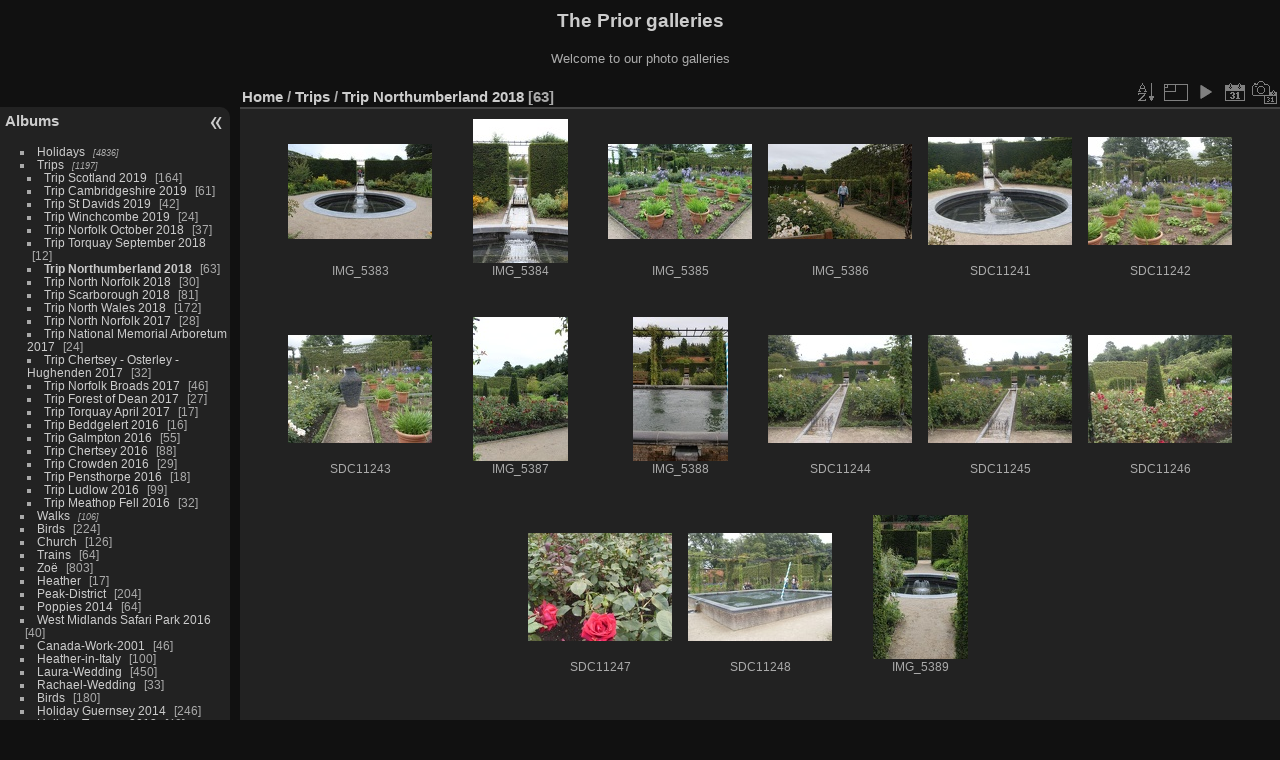

--- FILE ---
content_type: text/html; charset=utf-8
request_url: https://priors.myddns.me/piwigo/index.php?/category/90/start-30
body_size: 5374
content:
<!DOCTYPE html>
<html lang="en" dir="ltr">
<head>
<meta charset="utf-8">
<meta name="generator" content="Piwigo (aka PWG), see piwigo.org">

 
<meta name="description" content="Trips / Trip Northumberland 2018">

<title>Trips / Trip Northumberland 2018 | The Prior galleries</title>
<link rel="shortcut icon" type="image/x-icon" href="themes/default/icon/favicon.ico">

<link rel="start" title="Home" href="/piwigo/" >
<link rel="search" title="Search" href="search.php" >


<link rel="canonical" href="index.php?/category/90/start-30">

 
	<!--[if lt IE 7]>
		<link rel="stylesheet" type="text/css" href="themes/default/fix-ie5-ie6.css">
	<![endif]-->
	<!--[if IE 7]>
		<link rel="stylesheet" type="text/css" href="themes/default/fix-ie7.css">
	<![endif]-->
	

	<!--[if lt IE 8]>
		<link rel="stylesheet" type="text/css" href="themes/elegant/fix-ie7.css">
	<![endif]-->


<!-- BEGIN get_combined -->
<link rel="stylesheet" type="text/css" href="_data/combined/k45kci.css">


<!-- END get_combined -->

<!--[if lt IE 7]>
<script type="text/javascript" src="themes/default/js/pngfix.js"></script>
<![endif]-->

<style type="text/css">
.thumbnails SPAN,.thumbnails .wrap2 A,.thumbnails LABEL{width: 146px;}.thumbnails .wrap2{height: 147px;}.thumbLegend {font-size: 90%}</style>
</head>

<body id="theCategoryPage" class="section-categories category-90 "  data-infos='{"section":"categories","category_id":"90"}'>

<div id="the_page">


<div id="theHeader"><h1>The Prior galleries</h1>

<p>Welcome to our photo galleries</p></div>


<div id="menubar">
	<dl id="mbCategories">
<dt>
	<a href="index.php?/categories">Albums</a>
</dt>
<dd>
  <ul>
    <li >
      <a href="index.php?/category/65"  title="4836 photos in 27 sub-albums">Holidays</a>
      <span class="menuInfoCatByChild badge" title="4836 photos in 27 sub-albums">4836</span>
      </li>
    
    <li >
      <a href="index.php?/category/63" rel="up" title="1197 photos in 23 sub-albums">Trips</a>
      <span class="menuInfoCatByChild badge" title="1197 photos in 23 sub-albums">1197</span>
    <ul>
    <li >
      <a href="index.php?/category/109"  title="164 photos in this album">Trip Scotland 2019</a>
      <span class="menuInfoCat badge" title="164 photos in this album">164</span>
      </li>
    
    <li >
      <a href="index.php?/category/106"  title="61 photos in this album">Trip Cambridgeshire 2019</a>
      <span class="menuInfoCat badge" title="61 photos in this album">61</span>
      </li>
    
    <li >
      <a href="index.php?/category/104"  title="42 photos in this album">Trip St Davids 2019</a>
      <span class="menuInfoCat badge" title="42 photos in this album">42</span>
      </li>
    
    <li >
      <a href="index.php?/category/102"  title="24 photos in this album">Trip Winchcombe 2019</a>
      <span class="menuInfoCat badge" title="24 photos in this album">24</span>
      </li>
    
    <li >
      <a href="index.php?/category/92"  title="37 photos in this album">Trip Norfolk October 2018</a>
      <span class="menuInfoCat badge" title="37 photos in this album">37</span>
      </li>
    
    <li >
      <a href="index.php?/category/91"  title="12 photos in this album">Trip Torquay September 2018</a>
      <span class="menuInfoCat badge" title="12 photos in this album">12</span>
      </li>
    
    <li class="selected">
      <a href="index.php?/category/90"  title="63 photos in this album">Trip Northumberland 2018</a>
      <span class="menuInfoCat badge" title="63 photos in this album">63</span>
      </li>
    
    <li >
      <a href="index.php?/category/60"  title="30 photos in this album">Trip North Norfolk 2018</a>
      <span class="menuInfoCat badge" title="30 photos in this album">30</span>
      </li>
    
    <li >
      <a href="index.php?/category/59"  title="81 photos in this album">Trip Scarborough 2018</a>
      <span class="menuInfoCat badge" title="81 photos in this album">81</span>
      </li>
    
    <li >
      <a href="index.php?/category/56"  title="172 photos in this album">Trip North Wales 2018</a>
      <span class="menuInfoCat badge" title="172 photos in this album">172</span>
      </li>
    
    <li >
      <a href="index.php?/category/48"  title="28 photos in this album">Trip North Norfolk 2017</a>
      <span class="menuInfoCat badge" title="28 photos in this album">28</span>
      </li>
    
    <li >
      <a href="index.php?/category/49"  title="24 photos in this album">Trip National Memorial Arboretum 2017</a>
      <span class="menuInfoCat badge" title="24 photos in this album">24</span>
      </li>
    
    <li >
      <a href="index.php?/category/46"  title="32 photos in this album">Trip Chertsey - Osterley - Hughenden 2017</a>
      <span class="menuInfoCat badge" title="32 photos in this album">32</span>
      </li>
    
    <li >
      <a href="index.php?/category/47"  title="46 photos in this album">Trip Norfolk Broads 2017</a>
      <span class="menuInfoCat badge" title="46 photos in this album">46</span>
      </li>
    
    <li >
      <a href="index.php?/category/50"  title="27 photos in this album">Trip Forest of Dean 2017</a>
      <span class="menuInfoCat badge" title="27 photos in this album">27</span>
      </li>
    
    <li >
      <a href="index.php?/category/53"  title="17 photos in this album">Trip Torquay April 2017</a>
      <span class="menuInfoCat badge" title="17 photos in this album">17</span>
      </li>
    
    <li >
      <a href="index.php?/category/33"  title="16 photos in this album">Trip Beddgelert 2016</a>
      <span class="menuInfoCat badge" title="16 photos in this album">16</span>
      </li>
    
    <li >
      <a href="index.php?/category/39"  title="55 photos in this album">Trip Galmpton 2016</a>
      <span class="menuInfoCat badge" title="55 photos in this album">55</span>
      </li>
    
    <li >
      <a href="index.php?/category/37"  title="88 photos in this album">Trip Chertsey 2016</a>
      <span class="menuInfoCat badge" title="88 photos in this album">88</span>
      </li>
    
    <li >
      <a href="index.php?/category/35"  title="29 photos in this album">Trip Crowden 2016</a>
      <span class="menuInfoCat badge" title="29 photos in this album">29</span>
      </li>
    
    <li >
      <a href="index.php?/category/36"  title="18 photos in this album">Trip Pensthorpe 2016</a>
      <span class="menuInfoCat badge" title="18 photos in this album">18</span>
      </li>
    
    <li >
      <a href="index.php?/category/38"  title="99 photos in this album">Trip Ludlow 2016</a>
      <span class="menuInfoCat badge" title="99 photos in this album">99</span>
      </li>
    
    <li >
      <a href="index.php?/category/41"  title="32 photos in this album">Trip Meathop Fell 2016</a>
      <span class="menuInfoCat badge" title="32 photos in this album">32</span>
      </li>
    </ul></li>
    <li >
      <a href="index.php?/category/64"  title="106 photos in 12 sub-albums">Walks</a>
      <span class="menuInfoCatByChild badge" title="106 photos in 12 sub-albums">106</span>
      </li>
    
    <li >
      <a href="index.php?/category/66"  title="224 photos in this album">Birds</a>
      <span class="menuInfoCat badge" title="224 photos in this album">224</span>
      </li>
    
    <li >
      <a href="index.php?/category/82"  title="126 photos in this album">Church</a>
      <span class="menuInfoCat badge" title="126 photos in this album">126</span>
      </li>
    
    <li >
      <a href="index.php?/category/27"  title="64 photos in this album">Trains</a>
      <span class="menuInfoCat badge" title="64 photos in this album">64</span>
      </li>
    
    <li >
      <a href="index.php?/category/67"  title="803 photos in this album">Zoë</a>
      <span class="menuInfoCat badge" title="803 photos in this album">803</span>
      </li>
    
    <li >
      <a href="index.php?/category/74"  title="17 photos in this album">Heather</a>
      <span class="menuInfoCat badge" title="17 photos in this album">17</span>
      </li>
    
    <li >
      <a href="index.php?/category/75"  title="1 photo in this album / 203 photos in 6 sub-albums">Peak-District</a>
      <span class="menuInfoCat badge" title="1 photo in this album / 203 photos in 6 sub-albums">204</span>
      </li>
    
    <li >
      <a href="index.php?/category/4"  title="64 photos in this album">Poppies 2014</a>
      <span class="menuInfoCat badge" title="64 photos in this album">64</span>
      </li>
    
    <li >
      <a href="index.php?/category/40"  title="40 photos in this album">West Midlands Safari Park 2016</a>
      <span class="menuInfoCat badge" title="40 photos in this album">40</span>
      </li>
    
    <li >
      <a href="index.php?/category/88"  title="46 photos in this album">Canada-Work-2001</a>
      <span class="menuInfoCat badge" title="46 photos in this album">46</span>
      </li>
    
    <li >
      <a href="index.php?/category/79"  title="100 photos in this album">Heather-in-Italy</a>
      <span class="menuInfoCat badge" title="100 photos in this album">100</span>
      </li>
    
    <li >
      <a href="index.php?/category/72"  title="450 photos in this album">Laura-Wedding</a>
      <span class="menuInfoCat badge" title="450 photos in this album">450</span>
      </li>
    
    <li >
      <a href="index.php?/category/84"  title="33 photos in this album">Rachael-Wedding</a>
      <span class="menuInfoCat badge" title="33 photos in this album">33</span>
      </li>
    
    <li >
      <a href="index.php?/category/1"  title="180 photos in this album">Birds</a>
      <span class="menuInfoCat badge" title="180 photos in this album">180</span>
      </li>
    
    <li >
      <a href="index.php?/category/5"  title="246 photos in this album">Holiday Guernsey 2014</a>
      <span class="menuInfoCat badge" title="246 photos in this album">246</span>
      </li>
    
    <li >
      <a href="index.php?/category/6"  title="40 photos in this album">Holiday Torquay 2013</a>
      <span class="menuInfoCat badge" title="40 photos in this album">40</span>
      </li>
    
    <li >
      <a href="index.php?/category/7"  title="161 photos in this album">Holiday Faro 2013</a>
      <span class="menuInfoCat badge" title="161 photos in this album">161</span>
      </li>
    
    <li >
      <a href="index.php?/category/8"  title="171 photos in this album">Holiday Wales 2011</a>
      <span class="menuInfoCat badge" title="171 photos in this album">171</span>
      </li>
    
    <li >
      <a href="index.php?/category/10"  title="921 photos in this album">Holiday Canada 2006</a>
      <span class="menuInfoCat badge" title="921 photos in this album">921</span>
      </li>
    
    <li >
      <a href="index.php?/category/12"  title="1 photo in this album / 58 photos in 3 sub-albums">Peak-District</a>
      <span class="menuInfoCat badge" title="1 photo in this album / 58 photos in 3 sub-albums">59</span>
      </li>
    
    <li >
      <a href="index.php?/category/16"  title="100 photos in this album">Heather-in-Italy</a>
      <span class="menuInfoCat badge" title="100 photos in this album">100</span>
      </li>
    
    <li >
      <a href="index.php?/category/17"  title="118 photos in this album">Holiday Canada 2002</a>
      <span class="menuInfoCat badge" title="118 photos in this album">118</span>
      </li>
    
    <li >
      <a href="index.php?/category/18"  title="102 photos in this album">Holiday-Suffolk-2013</a>
      <span class="menuInfoCat badge" title="102 photos in this album">102</span>
      </li>
    
    <li >
      <a href="index.php?/category/19"  title="126 photos in this album">Church</a>
      <span class="menuInfoCat badge" title="126 photos in this album">126</span>
      </li>
    
    <li >
      <a href="index.php?/category/20"  title="103 photos in this album">Lee-Gardens</a>
      <span class="menuInfoCat badge" title="103 photos in this album">103</span>
      </li>
    
    <li >
      <a href="index.php?/category/21"  title="33 photos in this album">Rachael-Wedding</a>
      <span class="menuInfoCat badge" title="33 photos in this album">33</span>
      </li>
    
    <li >
      <a href="index.php?/category/22"  title="239 photos in this album">Holiday Scotland 2013</a>
      <span class="menuInfoCat badge" title="239 photos in this album">239</span>
      </li>
    
    <li >
      <a href="index.php?/category/23"  title="89 photos in this album">Holiday-Devon-2006</a>
      <span class="menuInfoCat badge" title="89 photos in this album">89</span>
      </li>
    
    <li >
      <a href="index.php?/category/24"  title="109 photos in this album">Holiday-Spain-2007</a>
      <span class="menuInfoCat badge" title="109 photos in this album">109</span>
      </li>
    
    <li >
      <a href="index.php?/category/25"  title="46 photos in this album">Canada-Work-2001</a>
      <span class="menuInfoCat badge" title="46 photos in this album">46</span>
      </li>
    
    <li >
      <a href="index.php?/category/26"  title="98 photos in this album">Holiday-Ireland-2005</a>
      <span class="menuInfoCat badge" title="98 photos in this album">98</span>
  </li></ul>

	<p class="totalImages">8251 photos</p>
</dd>
	</dl>
	<dl id="mbSpecials">
<dt>Specials</dt>
<dd>
	<ul><li><a href="index.php?/most_visited" title="display most visited photos">Most visited</a></li><li><a href="index.php?/best_rated" title="display best rated photos">Highest rated</a></li><li><a href="index.php?/recent_pics" title="display most recent photos">Recent photos</a></li><li><a href="index.php?/recent_cats" title="display recently updated albums">Recent albums</a></li><li><a href="random.php" title="display a set of random photos" rel="nofollow">Random photos</a></li><li><a href="index.php?/created-monthly-calendar" title="display each day with photos, month per month" rel="nofollow">Calendar</a></li></ul>
</dd>
	</dl>
	<dl id="mbMenu">
<dt>Menu</dt>
<dd>
	<form action="qsearch.php" method="get" id="quicksearch" onsubmit="return this.q.value!='' && this.q.value!=qsearch_prompt;">
		<p style="margin:0;padding:0">
			<input type="text" name="q" id="qsearchInput" onfocus="if (value==qsearch_prompt) value='';" onblur="if (value=='') value=qsearch_prompt;" style="width:90%">
		</p>
	</form>
	<script type="text/javascript">var qsearch_prompt="Quick search";document.getElementById('qsearchInput').value=qsearch_prompt;</script>
	<ul><li><a href="tags.php" title="display available keywords">Keywords</a> (14)</li><li><a href="search.php" title="search" rel="search">Search</a></li><li><a href="comments.php" title="display last user comments">Comments</a> (0)</li><li><a href="about.php" title="About Piwigo">About</a></li><li><a href="notification.php" title="RSS feed" rel="nofollow">Notification</a></li></ul>
</dd>
	</dl>
	<dl id="mbIdentification">
<dt>Identification</dt>
<dd>
<ul><li><a href="register.php" title="Create a new account" rel="nofollow">Register</a></li><li><a href="identification.php" rel="nofollow">Login</a></li></ul>
<form method="post" action="identification.php" id="quickconnect"><fieldset><legend>Quick connect</legend><div><label for="username">Username</label><br><input type="text" name="username" id="username" value="" style="width:99%"></div><div><label for="password">Password</label><br><input type="password" name="password" id="password" style="width:99%"></div><div><label for="remember_me"><input type="checkbox" name="remember_me" id="remember_me" value="1"> Auto login</label></div><div><input type="hidden" name="redirect" value="%2Fpiwigo%2Findex.php%3F%2Fcategory%2F90%2Fstart-30"><input type="submit" name="login" value="Submit"><span class="categoryActions"><a href="register.php" title="Create a new account" class="pwg-state-default pwg-button" rel="nofollow"><span class="pwg-icon pwg-icon-register"> </span></a><a href="password.php" title="Forgotten your password?" class="pwg-state-default pwg-button"><span class="pwg-icon pwg-icon-lost-password"> </span></a></span></div></fieldset></form>
</dd>
	</dl>
</div><div id="menuSwitcher"></div>




<div id="content" class="content contentWithMenu">
<div class="titrePage">
	<ul class="categoryActions">
		<li><a id="sortOrderLink" title="Sort order" class="pwg-state-default pwg-button" rel="nofollow"><span class="pwg-icon pwg-icon-sort"></span><span class="pwg-button-text">Sort order</span></a><div id="sortOrderBox" class="switchBox"><div class="switchBoxTitle">Sort order</div><span style="visibility:hidden">&#x2714; </span><a href="index.php?/category/90/start-30&amp;image_order=0" rel="nofollow">Default</a><br><span style="visibility:hidden">&#x2714; </span><a href="index.php?/category/90/start-30&amp;image_order=1" rel="nofollow">Photo title, A &rarr; Z</a><br><span style="visibility:hidden">&#x2714; </span><a href="index.php?/category/90/start-30&amp;image_order=2" rel="nofollow">Photo title, Z &rarr; A</a><br><span style="visibility:hidden">&#x2714; </span><a href="index.php?/category/90/start-30&amp;image_order=3" rel="nofollow">Date created, new &rarr; old</a><br><span>&#x2714; </span>Date created, old &rarr; new<br><span style="visibility:hidden">&#x2714; </span><a href="index.php?/category/90/start-30&amp;image_order=5" rel="nofollow">Date posted, new &rarr; old</a><br><span style="visibility:hidden">&#x2714; </span><a href="index.php?/category/90/start-30&amp;image_order=6" rel="nofollow">Date posted, old &rarr; new</a><br><span style="visibility:hidden">&#x2714; </span><a href="index.php?/category/90/start-30&amp;image_order=7" rel="nofollow">Rating score, high &rarr; low</a><br><span style="visibility:hidden">&#x2714; </span><a href="index.php?/category/90/start-30&amp;image_order=8" rel="nofollow">Rating score, low &rarr; high</a><br><span style="visibility:hidden">&#x2714; </span><a href="index.php?/category/90/start-30&amp;image_order=9" rel="nofollow">Visits, high &rarr; low</a><br><span style="visibility:hidden">&#x2714; </span><a href="index.php?/category/90/start-30&amp;image_order=10" rel="nofollow">Visits, low &rarr; high</a></div></li>
		<li><a id="derivativeSwitchLink" title="Photo sizes" class="pwg-state-default pwg-button" rel="nofollow"><span class="pwg-icon pwg-icon-sizes"></span><span class="pwg-button-text">Photo sizes</span></a><div id="derivativeSwitchBox" class="switchBox"><div class="switchBoxTitle">Photo sizes</div><span style="visibility:hidden">&#x2714; </span><a href="index.php?/category/90/start-30&amp;display=square" rel="nofollow">Square</a><br><span>&#x2714; </span>Thumbnail<br><span style="visibility:hidden">&#x2714; </span><a href="index.php?/category/90/start-30&amp;display=small" rel="nofollow">S - small</a><br><span style="visibility:hidden">&#x2714; </span><a href="index.php?/category/90/start-30&amp;display=medium" rel="nofollow">M - medium</a><br><span style="visibility:hidden">&#x2714; </span><a href="index.php?/category/90/start-30&amp;display=large" rel="nofollow">L - large</a></div></li>

		<li id="cmdSlideshow"><a href="picture.php?/8428/category/90&amp;slideshow=" title="slideshow" class="pwg-state-default pwg-button" rel="nofollow"><span class="pwg-icon pwg-icon-slideshow"></span><span class="pwg-button-text">slideshow</span></a></li>
		<li><a href="index.php?/category/90/posted-monthly-list" title="display a calendar by posted date" class="pwg-state-default pwg-button" rel="nofollow"><span class="pwg-icon pwg-icon-calendar"></span><span class="pwg-button-text">Calendar</span></a></li>
		<li><a href="index.php?/category/90/created-monthly-list" title="display a calendar by creation date" class="pwg-state-default pwg-button" rel="nofollow"><span class="pwg-icon pwg-icon-camera-calendar"></span><span class="pwg-button-text">Calendar</span></a></li>
	</ul>

<h2><a href="/piwigo/">Home</a> / <a href="index.php?/category/63">Trips</a> / <a href="index.php?/category/90">Trip Northumberland 2018</a> <span class="badge nb_items">63</span></h2>



</div>









<div class="loader"><img src="themes/default/images/ajax_loader.gif"></div>
<ul class="thumbnails" id="thumbnails">
  <li><span class="wrap1"><span class="wrap2"><a href="picture.php?/8428/category/90"><img class="thumbnail" src="_data/i/upload/2018/10/12/20181012123428-70257ea5-th.jpg" alt="IMG_5383" title="IMG_5383 (4416 visits)"></a></span><span class="thumbLegend"><span class="thumbName">IMG_5383</span></span></span></li><li><span class="wrap1"><span class="wrap2"><a href="picture.php?/8429/category/90"><img class="thumbnail" src="_data/i/upload/2018/10/12/20181012123433-da7463db-th.jpg" alt="IMG_5384" title="IMG_5384 (4244 visits)"></a></span><span class="thumbLegend"><span class="thumbName">IMG_5384</span></span></span></li><li><span class="wrap1"><span class="wrap2"><a href="picture.php?/8430/category/90"><img class="thumbnail" src="_data/i/upload/2018/10/12/20181012123438-2a251703-th.jpg" alt="IMG_5385" title="IMG_5385 (4165 visits)"></a></span><span class="thumbLegend"><span class="thumbName">IMG_5385</span></span></span></li><li><span class="wrap1"><span class="wrap2"><a href="picture.php?/8431/category/90"><img class="thumbnail" src="_data/i/upload/2018/10/12/20181012123442-1fda5da8-th.jpg" alt="IMG_5386" title="IMG_5386 (4392 visits)"></a></span><span class="thumbLegend"><span class="thumbName">IMG_5386</span></span></span></li><li><span class="wrap1"><span class="wrap2"><a href="picture.php?/8395/category/90"><img class="thumbnail" src="_data/i/upload/2018/10/12/20181012123112-8df3f870-th.jpg" alt="SDC11241" title="SDC11241 (3733 visits) VLUU L100, M100  / Samsung L100, M100"></a></span><span class="thumbLegend"><span class="thumbName">SDC11241</span></span></span></li><li><span class="wrap1"><span class="wrap2"><a href="picture.php?/8396/category/90"><img class="thumbnail" src="_data/i/upload/2018/10/12/20181012123116-0b4bffa1-th.jpg" alt="SDC11242" title="SDC11242 (3587 visits) VLUU L100, M100  / Samsung L100, M100"></a></span><span class="thumbLegend"><span class="thumbName">SDC11242</span></span></span></li><li><span class="wrap1"><span class="wrap2"><a href="picture.php?/8397/category/90"><img class="thumbnail" src="_data/i/upload/2018/10/12/20181012123121-e9aed490-th.jpg" alt="SDC11243" title="SDC11243 (3509 visits) VLUU L100, M100  / Samsung L100, M100"></a></span><span class="thumbLegend"><span class="thumbName">SDC11243</span></span></span></li><li><span class="wrap1"><span class="wrap2"><a href="picture.php?/8432/category/90"><img class="thumbnail" src="_data/i/upload/2018/10/12/20181012123447-fa40deea-th.jpg" alt="IMG_5387" title="IMG_5387 (3783 visits)"></a></span><span class="thumbLegend"><span class="thumbName">IMG_5387</span></span></span></li><li><span class="wrap1"><span class="wrap2"><a href="picture.php?/8433/category/90"><img class="thumbnail" src="_data/i/upload/2018/10/12/20181012123452-53b97811-th.jpg" alt="IMG_5388" title="IMG_5388 (3720 visits)"></a></span><span class="thumbLegend"><span class="thumbName">IMG_5388</span></span></span></li><li><span class="wrap1"><span class="wrap2"><a href="picture.php?/8398/category/90"><img class="thumbnail" src="_data/i/upload/2018/10/12/20181012123125-604f591b-th.jpg" alt="SDC11244" title="SDC11244 (3424 visits) VLUU L100, M100  / Samsung L100, M100"></a></span><span class="thumbLegend"><span class="thumbName">SDC11244</span></span></span></li><li><span class="wrap1"><span class="wrap2"><a href="picture.php?/8399/category/90"><img class="thumbnail" src="_data/i/upload/2018/10/12/20181012123130-d656ae24-th.jpg" alt="SDC11245" title="SDC11245 (3492 visits) VLUU L100, M100  / Samsung L100, M100"></a></span><span class="thumbLegend"><span class="thumbName">SDC11245</span></span></span></li><li><span class="wrap1"><span class="wrap2"><a href="picture.php?/8400/category/90"><img class="thumbnail" src="_data/i/upload/2018/10/12/20181012123134-5597c63e-th.jpg" alt="SDC11246" title="SDC11246 (3432 visits) VLUU L100, M100  / Samsung L100, M100"></a></span><span class="thumbLegend"><span class="thumbName">SDC11246</span></span></span></li><li><span class="wrap1"><span class="wrap2"><a href="picture.php?/8401/category/90"><img class="thumbnail" src="_data/i/upload/2018/10/12/20181012123138-fe8f59c2-th.jpg" alt="SDC11247" title="SDC11247 (3692 visits) VLUU L100, M100  / Samsung L100, M100"></a></span><span class="thumbLegend"><span class="thumbName">SDC11247</span></span></span></li><li><span class="wrap1"><span class="wrap2"><a href="picture.php?/8402/category/90"><img class="thumbnail" src="_data/i/upload/2018/10/12/20181012123143-a20a38e1-th.jpg" alt="SDC11248" title="SDC11248 (3751 visits) VLUU L100, M100  / Samsung L100, M100"></a></span><span class="thumbLegend"><span class="thumbName">SDC11248</span></span></span></li><li><span class="wrap1"><span class="wrap2"><a href="picture.php?/8434/category/90"><img class="thumbnail" src="_data/i/upload/2018/10/12/20181012123457-7e885bc8-th.jpg" alt="IMG_5389" title="IMG_5389 (4184 visits)"></a></span><span class="thumbLegend"><span class="thumbName">IMG_5389</span></span></span></li>
</ul>
<div class="navigationBar">
  <span class="navFirstLast"><a href="index.php?/category/90" rel="first">First</a> |</span>
  <span class="navPrevNext"><a href="index.php?/category/90/start-15" rel="prev">Previous</a> |</span>
          <a href="index.php?/category/90">1</a>
            <a href="index.php?/category/90/start-15">2</a>
            <span class="pageNumberSelected">3</span>
            <a href="index.php?/category/90/start-45">4</a>
            <a href="index.php?/category/90/start-60">5</a>
      <span class="navPrevNext">| <a href="index.php?/category/90/start-45" rel="next">Next</a></span>
  <span class="navFirstLast">| <a href="index.php?/category/90/start-60" rel="last">Last</a></span>
</div>

</div><div id="copyright">

  Powered by	<a href="https://piwigo.org" class="Piwigo">Piwigo</a>
  
</div>
</div>
<!-- BEGIN get_combined -->
<script type="text/javascript" src="_data/combined/1wpjtvi.js"></script>
<script type="text/javascript">//<![CDATA[

var error_icon = "themes/default/icon/errors_small.png", max_requests = 3;
var p_main_menu = "on", p_pict_descr = "on", p_pict_comment = "off";
(window.SwitchBox=window.SwitchBox||[]).push("#sortOrderLink", "#sortOrderBox");
(window.SwitchBox=window.SwitchBox||[]).push("#derivativeSwitchLink", "#derivativeSwitchBox");
//]]></script>
<script type="text/javascript">
(function() {
var s,after = document.getElementsByTagName('script')[document.getElementsByTagName('script').length-1];
s=document.createElement('script'); s.type='text/javascript'; s.async=true; s.src='themes/default/js/switchbox.js?v13.7.0';
after = after.parentNode.insertBefore(s, after);
})();
</script>
<!-- END get_combined -->

</body>
</html>